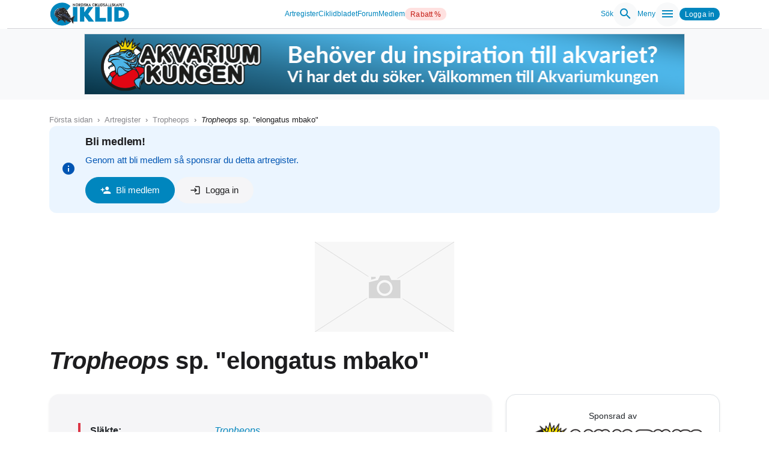

--- FILE ---
content_type: text/html; charset=utf-8
request_url: https://www.ciklid.org/artregister/art.php?ID=2633
body_size: 8387
content:

        <!-- Sätt Metadata för sökmotorer och sociala medier -->
        <title>Tropheops sp. elongatus mbako - Nordiska Ciklids&auml;llskapet artregister</title>
        
        <!-- Open Graph meta tags -->
                
        <meta property="og:type" content="article">
        <meta property="og:title" content="Tropheops sp. elongatus mbako">
        <meta property="og:description" content="Malawisjön">
        <meta property="og:image" content="https://www.ciklid.org/images/missing-image.png">
        <meta property="og:url" content="https://www.ciklid.org/artregister/art.php?ID=2633">
        <meta property="og:site_name" content="Nordiska Ciklidsällskapet">
        <meta property="og:locale" content="sv_SE">
        
        <!-- Twitter Card meta tags -->
        <meta name="twitter:card" content="summary_large_image">
        <meta name="twitter:title" content="Tropheops sp. elongatus mbako">
        <meta name="twitter:description" content="Malawisjön">
        <meta name="twitter:image" content="https://www.ciklid.org/images/missing-image.png">

        <!DOCTYPE html>
<html lang="sv">
<head>
    <meta charset="utf-8">
    <meta name="viewport" content="width=device-width, initial-scale=1">
    <meta http-equiv="Content-Type" content="text/html; charset=utf-8">
    
    <!-- Favicon -->
    <link rel="shortcut icon" href="/favicon.ico">

    <!-- Material icons -->
    <link href="https://fonts.googleapis.com/icon?family=Material+Icons" rel="stylesheet">

    <!-- Bootstrap 5 CSS -->
    <link href="/ciklid-include/css/bootstrap.min.css" rel="stylesheet">
    
    <!-- Ciklid Custom CSS -->
    <link rel="stylesheet" href="/ciklid-include/css/style.css">
    
    <!-- Ciklid Lightbox CSS -->
    <link rel="stylesheet" href="/ciklid-include/css/ciklid-lightbox.css">
    
    <!-- Leaflet CSS - Lazy loadas när kartan är nära viewport (sätts via $load_leaflet variabel) -->
        <link rel="preload" href="/ciklid-include/css/leaflet.css" as="style">
    <noscript><link rel="stylesheet" href="/ciklid-include/css/leaflet.css"></noscript>
        
    <!-- Custom CSS (Loaded last to override theme styles) -->
    <link rel="stylesheet" href="/designguide/css/component-library.css?v=1768324070">
</head>
<body class="bg-white">


<div class="container-fluid ciklid-navbar-wrapper">
    <nav class="apple-navbar d-flex align-items-center">
        <div class="container d-flex justify-content-between align-items-center w-100">
        <!-- Logo -->
        <a href="/" class="apple-navbar-logo">
                        <picture>
                <source srcset="/ciklid-include/images/cache/webp/5c7d8cf5938e5ffdf8fb6de625dfd1ee.webp" type="image/webp">
                <img src="/wp-content/uploads/2023/11/NCS-logo-2023_500px.png" alt="Ciklid.org" height="77">
            </picture>
        </a>

        <!-- Desktop Navigation -->
        <ul class="list-unstyled m-0 p-0 d-flex align-items-center gap-4 d-none d-md-flex">
            <li><a href="/artregister">Artregister</a></li>
            <li><a href="/ciklidbladet">Ciklidbladet</a></li>
            <li><a href="https://forum.ciklid.org/">Forum</a></li>
            <li><a href="/medlem">Medlem</a></li>
            <li><a href="https://www.ciklid.org/affarer/rabattaffar/" class="badge bg-danger rounded-pill text-white">Rabatt %</a></li>
        </ul>

        <!-- Desktop Actions -->
        <div class="apple-navbar-actions d-none d-md-flex align-items-center gap-3">
            <a href="/sok/" class="text-decoration-none d-flex align-items-center gap-2" aria-label="Sök">
                Sök
                <div class="bg-light rounded-circle d-flex align-items-center justify-content-center p-2">
                    <span class="material-icons">search</span>
                </div>
            </a>

            <a href="#" class="text-decoration-none d-flex align-items-center gap-2" id="desktop-menu-trigger" aria-label="Meny">
                Meny
                <div class="bg-light rounded-circle d-flex align-items-center justify-content-center p-2">
                    <span class="material-icons">menu</span>
                </div>
            </a>

                            <!-- Logged Out State -->
                <a href="/oauth/?redirect=%2Fartregister%2Fart.php%3FID%3D2633" class="badge bg-primary">Logga in</a>
                    </div>

        <!-- Mobile Actions -->
        <div class="apple-navbar-mobile-actions d-flex d-md-none align-items-center gap-3">
            <a href="/sok/" class="text-decoration-none d-flex align-items-center gap-2" aria-label="Sök">
                <span class="d-none d-md-inline">Sök</span>
                <div class="bg-light rounded-circle d-flex align-items-center justify-content-center p-2">
                    <span class="material-icons">search</span>
                </div>
            </a>
            <a href="#" class="text-decoration-none d-flex align-items-center gap-2" id="mobile-menu-trigger" aria-label="Meny">
                <span class="d-none d-md-inline">Meny</span>
                <div class="bg-light rounded-circle d-flex align-items-center justify-content-center p-2">
                    <span class="material-icons">menu</span>
                </div>
            </a>
                            <a href="/oauth/?redirect=%2Fartregister%2Fart.php%3FID%3D2633" class="badge bg-primary" aria-label="Logga in">Logga in</a>
                    </div>
        </div>
    </nav>
</div>

<!-- Fullscreen Overlay Menu -->
<div class="apple-menu-overlay" id="apple-menu-overlay">
    <div class="apple-menu-content d-flex flex-column">
        <div class="apple-menu-header d-flex justify-content-between align-items-center mb-5 pb-3">
            <span class="h5 mb-0">Meny</span>
            <button class="btn btn-link text-dark p-0" id="menu-close" aria-label="Stäng">
                <span class="material-icons">close</span>
            </button>
        </div>
        <div class="apple-menu-links d-flex flex-column gap-4">
            <a href="https://www.ciklid.org/affarer/rabattaffar/" class="btn btn-danger rounded-pill text-white">Rabatt %</a>
            <a href="/artregister" class="apple-menu-link fs-3 fw-semibold text-dark text-decoration-none">Artregister</a>
            <a href="/ciklidbladet" class="apple-menu-link fs-3 fw-semibold text-dark text-decoration-none">Ciklidbladet</a>
            <a href="https://forum.ciklid.org/" class="apple-menu-link fs-3 fw-semibold text-dark text-decoration-none">Forum</a>
            
            <!-- Submenu: Medlem (tidigare Medlemskap) -->
            <div class="apple-menu-item-has-children">
                <button class="apple-menu-link w-100 text-start d-flex justify-content-between align-items-center bg-transparent border-0 p-0 fs-3 fw-semibold text-dark text-decoration-none" onclick="toggleSubmenu(this)">
                    Medlem <span class="material-icons">expand_more</span>
                </button>
                <div class="apple-submenu d-none ps-3 mt-2 border-start border-2 ms-2">
                    <a href="https://www.ciklid.org/blimedlem/" class="apple-menu-link py-2 d-block text-primary text-decoration-none">Bli medlem</a>
                    <a href="https://www.ciklid.org/medlem/" class="apple-menu-link py-2 d-block text-primary text-decoration-none">Allt om medlemskapet</a>
                    <a href="https://www.ciklid.org/hedersmedlemmar/" class="apple-menu-link py-2 d-block text-primary text-decoration-none">Hedersmedlemmar</a>
                    <a href="https://www.ciklid.org/guldabborren/" class="apple-menu-link py-2 d-block text-primary text-decoration-none">Guldabborren</a>
                    <a href="https://www.ciklid.org/merchandise/" class="apple-menu-link py-2 d-block text-primary text-decoration-none">Merchandise</a>
                </div>
            </div>

            <!-- Submenu: Affärer -->
            <div class="apple-menu-item-has-children">
                <button class="apple-menu-link w-100 text-start d-flex justify-content-between align-items-center bg-transparent border-0 p-0 fs-3 fw-semibold text-dark text-decoration-none" onclick="toggleSubmenu(this)">
                    Affärer <span class="material-icons">expand_more</span>
                </button>
                <div class="apple-submenu d-none ps-3 mt-2 border-start border-2 ms-2">
                    <a href="https://www.ciklid.org/rabattaffar/" class="apple-menu-link py-2 d-block text-primary text-decoration-none">Rabatt % för medlemmar</a>
                    <a href="https://www.ciklid.org/affarer/annonsera-hos-oss/" class="apple-menu-link py-2 d-block text-primary text-decoration-none">Bli affärspartner</a>
                    <a href="https://www.ciklid.org/affarer/annonsera-hos-oss/" class="apple-menu-link py-2 d-block text-primary text-decoration-none">Annonsera hos oss</a>
                </div>
            </div>

            <a href="https://www.ciklid.org/ciklidstammor/" class="apple-menu-link fs-3 fw-semibold text-dark text-decoration-none">Ciklidstämmor</a>
            <a href="https://www.ciklid.org/faq" class="apple-menu-link fs-3 fw-semibold text-dark text-decoration-none">Frågor & svar</a>

            <!-- Submenu: Föreningsinfo -->
            <div class="apple-menu-item-has-children">
                <button class="apple-menu-link w-100 text-start d-flex justify-content-between align-items-center bg-transparent border-0 p-0 fs-3 fw-semibold text-dark text-decoration-none" onclick="toggleSubmenu(this)">
                    Föreningsinfo <span class="material-icons">expand_more</span>
                </button>
                <div class="apple-submenu d-none ps-3 mt-2 border-start border-2 ms-2">
                    <a href="https://www.ciklid.org/stadgar-for-nordiska-ciklidsallskapet/" class="apple-menu-link py-2 d-block text-primary text-decoration-none">Stadgar</a>
                    <a href="https://www.ciklid.org/medlem/nordiska-ciklidsallskapets-stipendier/" class="apple-menu-link py-2 d-block text-primary text-decoration-none">Stipendier</a>
                    <a href="https://www.ciklid.org/foreningsinformation/miljo-samhalle/" class="apple-menu-link py-2 d-block text-primary text-decoration-none">Miljö & Samhälle</a>
                    <a href="https://www.ciklid.org/styrelsen/" class="apple-menu-link py-2 d-block text-primary text-decoration-none">Styrelsen</a>
                    <a href="https://www.ciklid.org/skriva-en-artikel-till-ciklidbladet/" class="apple-menu-link py-2 d-block text-primary text-decoration-none">Skriva artikel</a>
                    <a href="https://www.ciklid.org/om-ciklid-org/gdpr/" class="apple-menu-link py-2 d-block text-primary text-decoration-none">GDPR</a>
                </div>
            </div>

            <a href="https://forum.ciklid.org/" class="apple-menu-link fs-3 fw-semibold text-dark text-decoration-none">Köp & Sälj</a>
            <a href="https://www.ciklid.org/ny-med-ciklider/" class="apple-menu-link fs-3 fw-semibold text-dark text-decoration-none">Ny med Ciklider</a>
            <a href="https://www.ciklid.org/vaxter/" class="apple-menu-link fs-3 fw-semibold text-dark text-decoration-none">Växter</a>
        </div>
        <div class="apple-menu-footer mt-4">
                            <a href="/oauth/?redirect=%2Fartregister%2Fart.php%3FID%3D2633" class="btn btn-primary w-100">Logga in</a>
                    </div>
    </div>
</div>


<!-- Bootstrap 5 JavaScript Bundle -->
<script src="/ciklid-include/js/bootstrap.bundle.min.js"></script>

<!-- Ciklid Lightbox JavaScript -->
<script src="/ciklid-include/js/ciklid-lightbox.js"></script>

<!-- Navigation JavaScript - Laddas asynkront -->
<script src="/ciklid-include/js/navigation.js" defer></script>

<div class="container-fluid text-center bg-light w-100">
    <div class="container bg-light">
                <div class="row bg-light">
                    <div class="col bg-light">
                        <div class="p-2 text-center bg-light">
                            <a href="http://www.akvariumkungen.se/" target="_blank" rel="noopener noreferrer">
                                <img src="/banners/banner_38de67e78fe2c1c2.png" 
                                     alt="Akvariekungen" 
                                     title="Akvariekungen" 
                                     class="img-fluid border"
                                     width="1000"
                                     height="150"
                                     loading="lazy">
                            </a>
                        </div>
                    </div>
                </div>
            </div></div>

<div class="container mt-4">

        <!-- Kolla om artens nummer finns -->
        
            <!-- Brödsmulor -->
            <nav aria-label="breadcrumb" class="no-print">
                <ol class="breadcrumb">
                    <li class="breadcrumb-item"><a href="/">F&ouml;rsta sidan</a></li>
                    <li class="breadcrumb-item"><a href="/artregister">Artregister</a></li>
                    <li class="breadcrumb-item"><a href="/artregister/art_slakte.php?ID=Tropheops">Tropheops</a></li>
                    <li class="breadcrumb-item active"><i>Tropheops</i> sp. "elongatus mbako"</li>
                </ol>
            </nav>

            <!-- Medlemsreklam om man inte är medlem -->
                        <div class="no-print mb-4 mb-lg-5">
                <div class="alert alert-info border-0">
                    <div class="d-flex align-items-center">
                        <span class="material-icons me-3 icon-lg">info</span>
                        <div class="flex-grow-1">
                            <h5>Bli medlem!</h5>
                            <p class="mb-3">Genom att bli medlem s&aring; sponsrar du detta artregister.</p>
                            <div class="d-flex flex-wrap gap-2 gap-lg-3">
                                <a class="btn btn-primary" href="https://www.ciklid.org/blimedlem/" role="button">
                                    <span class="material-icons icon-md me-2">person_add</span>Bli medlem
                                </a>
                                                                <a class="btn btn-secondary" href="/oauth/?redirect=%2Fartregister%2Fart.php%3FID%3D2633" role="button">
                                    <span class="material-icons icon-md me-2">login</span>Logga in
                                </a>
                            </div>
                        </div>
                    </div>
                </div>
            </div>
            
            <!-- Bild överst, full bredd -->
                            <div class="mb-4 text-center">
                    <img src="/images/missing-image.png" 
                         alt="Bild saknas" 
                         class="img-fluid"
                         loading="lazy">
                </div>
            
            <!-- Rubrik, full bredd -->
            <div class="d-flex align-items-center gap-2 mb-3 mb-lg-4 flex-wrap">
                <h1><i>Tropheops</i> sp. "elongatus mbako"</h1>
                            </div>

            <!-- Information och lagerstatus -->
            <div class="row g-3 g-lg-4 mb-4 mb-lg-5">
                <div class="col-12 col-lg-8">
                    <div class="card border-0 shadow-sm h-100">
                        <div class="card-body p-3 p-lg-5">
                            <div class="d-flex align-items-stretch">
                                <div class="art-status-indicator me-3"></div>
                                <div class="flex-grow-1">
                                    <dl class="row g-0">
                                        <dt class="col-12 col-sm-4">Släkte:</dt>
                                        <dd class="col-12 col-sm-8">
                                            <a href="/artregister/art_slakte.php?ID=Tropheops">
                                                <i>Tropheops</i>
                                            </a>
                                        </dd>

                                        <dt class="col-12 col-sm-4">Art:</dt>
                                        <dd class="col-12 col-sm-8">sp.</dd>

                                        <dt class="col-12 col-sm-4">Grupp:</dt>
                                        <dd class="col-12 col-sm-8">Mbuna</dd>

                                        <dt class="col-12 col-sm-4">Beskrivning:</dt>
                                        <dd class="col-12 col-sm-8">Ej beskriven</dd>

                                        <dt class="col-12 col-sm-4">År:</dt>
                                        <dd class="col-12 col-sm-8">2012</dd>

                                                                                    <dt class="col-12 col-sm-4">Tidigare namn:</dt>
                                            <dd class="col-12 col-sm-8"><i><i>Pseudotropheus elongatus</i> "mbako"</i></dd>
                                        
                                        
                                                                                    <dt class="col-12 col-sm-4">Område:</dt>
                                            <dd class="col-12 col-sm-8">Malawisjön</dd>
                                        
                                        
                                                                                    <dt class="col-12 col-sm-4">Utbredning:</dt>
                                            <dd class="col-12 col-sm-8">Malawisjön</dd>
                                                                            </dl>
                                </div>
                            </div>

                            <!-- Ikoner och värden -->
                            <div class="row g-3 text-center mt-2">
                                <div class="col-6 col-md-3">
                                    <div class="p-2">
                                        <img src="/artregister/ikoner/temperatur.png" alt="Temperatur" class="mb-2">
                                                                                    <div class="small">23-28&deg;C</div>
                                                                            </div>
                                </div>
                                <div class="col-6 col-md-3">
                                    <div class="p-2">
                                        <img src="/artregister/ikoner/volym.png" alt="Volym" class="mb-2">
                                                                                    <div class="small">110 cm & 200 l</div>
                                                                            </div>
                                </div>
                                <div class="col-6 col-md-3">
                                    <div class="p-2">
                                        <img src="/artregister/ikoner/langd.png" alt="Längd" class="mb-2">
                                                                                    <div class="small">12 cm</div>
                                                                            </div>
                                </div>
                                <div class="col-6 col-md-3">
                                    <div class="p-2">
                                        <img src="/artregister/ikoner/ph.png" alt="pH" class="mb-2">
                                                                                    <div class="small">7,5-8,5</div>
                                                                            </div>
                                </div>
                            </div>

                            <hr class="my-4">

                            <!-- Innehållssektioner -->
                            
                            
                            
                            
                            
                            
                            
                                                    </div>
                    </div>
                </div>

                <!-- Höger kolumn: Sponsrad av och Lagerstatus -->
                <div class="col-12 col-lg-4 no-print">
                    <!-- Sponsrad av -->
                    <div class="card mb-4 mb-lg-5 border shadow-sm bg-white">
                        <div class="card-body">
                            <div class="row">
                                <div class="col-md-12 col-12 text-center">
                                    <small>Sponsrad av</small>
                                    <a href="http://www.akvariekungen.se/"><img src="/images/banners/akvariekungen.png" width="100%"></a>
                                </div>
                                                                    <div class="col-md-12 col-12 text-center">
                                        <a href="http://www.akvarieimporten.se/"><img src="/images/banners/akvarieimporten.jpg" width="100%"></a>
                                    </div>
                                    <div class="col-md-12 col-12 text-center">
                                        <a href="https://www.facebook.com/Hagebycikliden-582040905284121/"><img src="/images/banners/cikliden-akvariefiskodling.jpg" width="100%"></a>
                                    </div>
                                                                                            </div>
                        </div>
                    </div>

                    <!-- Lagerstatus -->
                    <div>
                        <h4>Lagerstatus</h4>
                        Akvarieimporten <span class="material-icons icon-md">cancel</span><br>Imazo (grossist) <span class="material-icons icon-md">cancel</span><br>Kungälvs akvarium <span class="material-icons icon-md">cancel</span><br>Nols Akvariehobby <span class="material-icons icon-md">cancel</span><br>Ruinemans <span class="material-icons icon-md">cancel</span><br>Sandby Ciklidhobby <span class="material-icons icon-md">cancel</span><br>                        <small class="text-muted">Vi hämtar lagerstatus från respektive hemsida. Ring alltid för att kontrollera.</small>
                    </div>
                </div>
            </div>
            <br>

            <!-- Video -->
                        <!-- Video -->

            <!-- Bilder -->
            <div class="no-print">
                        </div>
            <!-- Bilder -->

                            <div class="alert alert-danger border-0" role="alert">
                    <div class="d-flex align-items-center">
                        <span class="material-icons me-3 icon-lg">error</span>
                        <div class="flex-grow-1">
                            <h5>Du missar en snygg karta</h5>
                            <p class="mb-3">Du missar en snygg karta med alla f&aring;ngstplatser utritade. Som inloggad medlem kan du se dessa.</p>
                            <div class="d-flex flex-wrap gap-2 gap-lg-3">
                                <a class="btn btn-primary" href="https://www.ciklid.org/blimedlem/" role="button">
                                    <span class="material-icons icon-md me-2">person_add</span>Bli medlem
                                </a>
                                                                <a class="btn btn-secondary" href="/oauth/?redirect=%2Fartregister%2Fart.php%3FID%3D2633" role="button">
                                    <span class="material-icons icon-md me-2">login</span>Logga in
                                </a>
                            </div>
                        </div>
                    </div>
                </div>
                        <br>

            <!--- Lista fångstplatser -->
                            <div class="no-print mb-4 mb-lg-5">
                <h3>Fångstplatser</h3>
                
                <div class="row g-3 g-lg-4 mb-3 mb-lg-4">
                    <div class="col-lg-12 col-md-12 col-sm-12 col-12">
                        <div class="card border-0 shadow-sm h-100">
                            <div class="card-body p-3 p-lg-5">
                                <h4><a
                                        href="/artregister/art_fangstplats.php?ID=410">Maingano island</a>
                                                                    </h4>
                                                                                                                                <div class="row">
                                                                        
                                                                    </div>
                                <!-- Video -->
                                <div class="row">
                                                                            <div class="col-12 col-sm-6 col-md-4 mb-2">
                                            <div class="card h-100 bg-dark d-flex flex-column"><div class="flex-grow-1"><div class="ratio ratio-16x9"><iframe src="https://www.youtube.com/embed/SqjePyIWtfU" title="YouTube video" allowfullscreen></iframe></div></div><div class="card-body text-white mt-auto"><h5>Akvarium-varianter</h5><p>Peter Barnes</p></div></div>                                        </div>
                                                                    </div>
                            </div>
                        </div>
                    </div>
                </div>
                
                <div class="row g-3 g-lg-4 mb-3 mb-lg-4">
                    <div class="col-lg-12 col-md-12 col-sm-12 col-12">
                        <div class="card border-0 shadow-sm h-100">
                            <div class="card-body p-3 p-lg-5">
                                <h4><a
                                        href="/artregister/art_fangstplats.php?ID=311">Undu Reef</a>
                                                                    </h4>
                                                                                                                                <div class="row">
                                                                        
                                                                    </div>
                                <!-- Video -->
                                <div class="row">
                                                                    </div>
                            </div>
                        </div>
                    </div>
                </div>
                
                <div class="row g-3 g-lg-4 mb-3 mb-lg-4">
                    <div class="col-lg-12 col-md-12 col-sm-12 col-12">
                        <div class="card border-0 shadow-sm h-100">
                            <div class="card-body p-3 p-lg-5">
                                <h4><a
                                        href="/artregister/art_fangstplats.php?ID=491">Yofu Bay</a>
                                                                    </h4>
                                                                                                                                <div class="row">
                                                                        
                                                                    </div>
                                <!-- Video -->
                                <div class="row">
                                                                    </div>
                            </div>
                        </div>
                    </div>
                </div>
                                <!-- Slut på fångstplatser -->
                </div>
            
            <!-- Odlingsformer -->
                        <!-- Odlingsformer -->

            <!-- Video -->
                        <!-- Video -->

            <br><br>


                                <div class="no-print mb-4 mb-lg-5">
                    <h2><i>Tropheops</i> sp. "elongatus mbako" i Ciklidbladet</h2>
                    
                    <div class="table-responsive">
                    <table class="table align-middle" id="ciklidbladetTable">
                        <colgroup>
                            <col class="col-1">
                            <col>
                        </colgroup>
                        <thead>
                            <tr>
                                <th>
                                    <a href="#" class="text-decoration-none sortable" data-sort="nummer">
                                        Nummer <span class="material-icons">arrow_down_up</span>
                                    </a>
                                </th>
                                <th>
                                    <a href="#" class="text-decoration-none sortable" data-sort="artikel">
                                        Artikel <span class="material-icons">arrow_down_up</span>
                                    </a>
                                </th>
                            </tr>
                        </thead>
                        <tbody>
                                                                                            <tr data-nummer="200502" data-artikel="Tropheops sp. “chilumba”">
                                    <td>2005:2</td>
                                    <td>
                                                                                <a href="/artikelarkiv/cb_artikel_visa.php?nr=200502&lopnr=3"><i>Tropheops</i> sp. “chilumba”</a>
                                    </td>
                                </tr>
                                                                                            <tr data-nummer="200803" data-artikel="Att flytta 1615 kilometer med sina ciklider">
                                    <td>2008:3</td>
                                    <td>
                                                                                <a href="/artikelarkiv/cb_artikel_visa.php?nr=200803&lopnr=5">Att flytta 1615 kilometer med sina ciklider</a>
                                    </td>
                                </tr>
                                                                                            <tr data-nummer="200901" data-artikel="Att förverkliga en dröm">
                                    <td>2009:1</td>
                                    <td>
                                                                                <a href="/artikelarkiv/cb_artikel_visa.php?nr=200901&lopnr=2">Att förverkliga en dröm</a>
                                    </td>
                                </tr>
                                                                                            <tr data-nummer="201104" data-artikel="Cikliderna från Kanchedza">
                                    <td>2011:4</td>
                                    <td>
                                                                                <a href="/artikelarkiv/cb_artikel_visa.php?nr=201104&lopnr=2">Cikliderna från Kanchedza</a>
                                    </td>
                                </tr>
                                                                                            <tr data-nummer="201901" data-artikel="Fem favoriter – Peter Barnes">
                                    <td>2019:1</td>
                                    <td>
                                                                                <a href="/artikelarkiv/cb_artikel_visa.php?nr=201901&lopnr=11">Fem favoriter – Peter Barnes</a>
                                    </td>
                                </tr>
                                                                                            <tr data-nummer="200404" data-artikel="Fler upptäckter från Malawisjön">
                                    <td>2004:4</td>
                                    <td>
                                                                                <a href="/artikelarkiv/cb_artikel_visa.php?nr=200404&lopnr=2">Fler upptäckter från Malawisjön</a>
                                    </td>
                                </tr>
                                                                                            <tr data-nummer="199206" data-artikel="Förstagångsodling, Del 1 och 2">
                                    <td>1992:6</td>
                                    <td>
                                                                                <a href="/artikelarkiv/cb_artikel_visa.php?nr=199206&lopnr=8">Förstagångsodling, Del 1 och 2</a>
                                    </td>
                                </tr>
                                                                                            <tr data-nummer="199306" data-artikel="Förstagångsodlingen">
                                    <td>1993:6</td>
                                    <td>
                                                                                <a href="/artikelarkiv/cb_artikel_visa.php?nr=199306&lopnr=9">Förstagångsodlingen</a>
                                    </td>
                                </tr>
                                                                                            <tr data-nummer="200601" data-artikel="Gigantiska rovfiskar och snygga zebror">
                                    <td>2006:1</td>
                                    <td>
                                                                                <a href="/artikelarkiv/cb_artikel_visa.php?nr=200601&lopnr=8">Gigantiska rovfiskar och snygga zebror</a>
                                    </td>
                                </tr>
                                                                                            <tr data-nummer="199402" data-artikel="Godkända förstagångsodlingar 1993">
                                    <td>1994:2</td>
                                    <td>
                                                                                <a href="/artikelarkiv/cb_artikel_visa.php?nr=199402&lopnr=12">Godkända förstagångsodlingar 1993</a>
                                    </td>
                                </tr>
                                                                                            <tr data-nummer="199305" data-artikel="Importnytt från Fohrman Aquaristik AB">
                                    <td>1993:5</td>
                                    <td>
                                                                                <a href="/artikelarkiv/cb_artikel_visa.php?nr=199305&lopnr=4">Importnytt från Fohrman Aquaristik AB</a>
                                    </td>
                                </tr>
                                                                                            <tr data-nummer="199309" data-artikel="Importnytt från Fohrman Aquaristik AB">
                                    <td>1993:9</td>
                                    <td>
                                                                                <a href="/artikelarkiv/cb_artikel_visa.php?nr=199309&lopnr=8">Importnytt från Fohrman Aquaristik AB</a>
                                    </td>
                                </tr>
                                                                                            <tr data-nummer="201003" data-artikel="Ma(nda)lawirevet – Rhoade’s Bank">
                                    <td>2010:3</td>
                                    <td>
                                                                                <a href="/artikelarkiv/cb_artikel_visa.php?nr=201003&lopnr=10">Ma(nda)lawirevet – Rhoade’s Bank</a>
                                    </td>
                                </tr>
                                                                                            <tr data-nummer="200904" data-artikel="Malawisjöns långsträckta mbunas">
                                    <td>2009:4</td>
                                    <td>
                                                                                <a href="/artikelarkiv/cb_artikel_visa.php?nr=200904&lopnr=7">Malawisjöns långsträckta mbunas</a>
                                    </td>
                                </tr>
                                                                                            <tr data-nummer="201701" data-artikel="Mbuna : Ruvning och yngelkullar">
                                    <td>2017:1</td>
                                    <td>
                                                                                <a href="/artikelarkiv/cb_artikel_visa.php?nr=201701&lopnr=17">Mbuna : Ruvning och yngelkullar</a>
                                    </td>
                                </tr>
                                                                                            <tr data-nummer="200903" data-artikel="Mina erfarenheter av att odla ciklider från Östafrikas sjöar">
                                    <td>2009:3</td>
                                    <td>
                                                                                <a href="/artikelarkiv/cb_artikel_visa.php?nr=200903&lopnr=4">Mina erfarenheter av att odla ciklider från Östafrikas sjöar</a>
                                    </td>
                                </tr>
                                                                                            <tr data-nummer="200201" data-artikel="Ndifuni Kupita Ku Malawi - Del 1">
                                    <td>2002:1</td>
                                    <td>
                                                                                <a href="/artikelarkiv/cb_artikel_visa.php?nr=200201&lopnr=2">Ndifuni Kupita Ku Malawi - Del 1</a>
                                    </td>
                                </tr>
                                                                                            <tr data-nummer="201103" data-artikel="Nytt på AND-fronten (sommaren 2011)">
                                    <td>2011:3</td>
                                    <td>
                                                                                <a href="/artikelarkiv/cb_artikel_visa.php?nr=201103&lopnr=4">Nytt på AND-fronten (sommaren 2011)</a>
                                    </td>
                                </tr>
                                                                                            <tr data-nummer="199406" data-artikel="Ps. tropheops sp. &quot;Red Fin&quot;">
                                    <td>1994:6</td>
                                    <td>
                                                                                <a href="/artikelarkiv/cb_artikel_visa.php?nr=199406&lopnr=4">Ps. tropheops sp. "Red Fin"</a>
                                    </td>
                                </tr>
                                                                                            <tr data-nummer="200402" data-artikel="Sorger og glæder med Pseudotropheus demasoni">
                                    <td>2004:2</td>
                                    <td>
                                                                                <a href="/artikelarkiv/cb_artikel_visa.php?nr=200402&lopnr=10">Sorger og glæder med Pseudotropheus demasoni</a>
                                    </td>
                                </tr>
                                                                                            <tr data-nummer="202304" data-artikel="Tropheops sp. &#039;mauve yellow&#039;">
                                    <td>2023:4</td>
                                    <td>
                                                                                <a href="/artikelarkiv/cb_artikel_visa.php?nr=202304&lopnr=9">Tropheops sp. 'mauve yellow'</a>
                                    </td>
                                </tr>
                                                    </tbody>
                    </table>
                    </div>

                    <script>
                        // Initialize Ciklidbladet table
                        document.addEventListener('DOMContentLoaded', function() {
                            const table = document.getElementById('ciklidbladetTable');
                            if (!table) return;
                            
                            let sortDirection = {};
                            
                            // Spara kolumnbredderna innan sortering
                            const thead = table.querySelector('thead');
                            const headerCells = Array.from(thead.querySelectorAll('th'));
                            
                            table.querySelectorAll('.sortable').forEach(link => {
                                link.addEventListener('click', function(e) {
                                    e.preventDefault();
                                    const sortBy = this.getAttribute('data-sort');
                                    const tbody = table.querySelector('tbody');
                                    const rows = Array.from(tbody.querySelectorAll('tr'));
                                    
                                    const columnWidths = headerCells.map(th => {
                                        return th.offsetWidth;
                                    });
                                    
                                    // Växla sorteringsriktning
                                    if (!sortDirection[sortBy] || sortDirection[sortBy] === 'desc') {
                                        sortDirection[sortBy] = 'asc';
                                    } else {
                                        sortDirection[sortBy] = 'desc';
                                    }
                                    
                                    // Ta bort alla sort-klasser och återställ ikoner
                                    table.querySelectorAll('.sortable').forEach(l => {
                                        l.classList.remove('sort-asc', 'sort-desc');
                                        const resetIcon = l.querySelector('.material-icons');
                                        if (resetIcon) {
                                            resetIcon.textContent = 'arrow_down_up';
                                        }
                                    });
                                    
                                    // Lägg till sort-klass på aktiv kolumn
                                    this.classList.add('sort-' + sortDirection[sortBy]);
                                    
                                    // Uppdatera ikon
                                    const icon = this.querySelector('.material-icons');
                                    if (icon) {
                                        if (sortDirection[sortBy] === 'asc') {
                                            icon.textContent = 'arrow_upward';
                                        } else {
                                            icon.textContent = 'arrow_downward';
                                        }
                                    }
                                    
                                    // Sortera rader
                                    rows.sort((a, b) => {
                                        let aValue = '';
                                        let bValue = '';
                                        
                                        if (sortBy === 'nummer') {
                                            aValue = a.getAttribute('data-nummer') || '';
                                            bValue = b.getAttribute('data-nummer') || '';
                                            const aNum = parseInt(aValue);
                                            const bNum = parseInt(bValue);
                                            if (!isNaN(aNum) && !isNaN(bNum)) {
                                                const comparison = aNum - bNum;
                                                return sortDirection[sortBy] === 'asc' ? comparison : -comparison;
                                            }
                                        } else if (sortBy === 'artikel') {
                                            aValue = a.getAttribute('data-artikel') || '';
                                            bValue = b.getAttribute('data-artikel') || '';
                                        }
                                        
                                        const comparison = aValue.localeCompare(bValue, 'sv');
                                        return sortDirection[sortBy] === 'asc' ? comparison : -comparison;
                                    });
                                    
                                    // Uppdatera DOM
                                    rows.forEach(row => tbody.appendChild(row));
                                    
                                    // Återställ kolumnbredderna efter sortering
                                    requestAnimationFrame(() => {
                                        headerCells.forEach((th, index) => {
                                            if (columnWidths[index]) {
                                                th.style.width = columnWidths[index] + 'px';
                                                th.style.minWidth = columnWidths[index] + 'px';
                                            }
                                        });
                                        if (rows.length > 0) {
                                            const firstRowCells = rows[0].querySelectorAll('td');
                                            firstRowCells.forEach((td, index) => {
                                                if (columnWidths[index]) {
                                                    td.style.width = columnWidths[index] + 'px';
                                                    td.style.minWidth = columnWidths[index] + 'px';
                                                }
                                            });
                                        }
                                    });
                                });
                            });
                        });
                    </script>
                    </div>
            
            
            <div class="text-right p-2"><a
                    href="mailto:artregister@ciklid.org?subject=Uppdatera ART NR 2633&body=Skriv vad som behöver fixas så löser vi det!"><span class="material-icons icon-sm">mail</span> Felanmäl artbeskrivningen</a>
            </div>

            <!-- Ladda footer -->
            </div><!-- .container -->
            <footer class="apple-footer">
    <div class="container apple-footer-content">
        <div class="row">
            <div class="col-md-4 mb-4">
                <h5>Nordiska Ciklidsällskapet</h5>
                <p class="text-muted small">
                    Nordiska Ciklidsällskapet är en ideell förening grundad 1967 för nordiska akvarister med intresse för ciklider. Föreningen ger ut medlemstidningen Ciklidbladet fyra gånger per år med artbeskrivningar, skötseltips och aktuell forskning. Medlemmarna träffas på årsmötet och utbyter erfarenheter om skötsel och avel av ciklider.
                </p>
            </div>
            <div class="col-md-4 mb-4">
                <h5 class="text-dark mb-3">Kontakt</h5>
                <div class="text-muted small">
                    <div class="mb-3">
                        <div class="fw-bold mb-1">
                            <a href="mailto:redaktor@ciklid.org" class="text-decoration-none text-muted">Bidra till Ciklidbladet: redaktor@ciklid.org</a>
                        </div>
                        <div class="small">Skicka in artiklar, artbeskrivningar eller frågor om tidningen</div>
                    </div>
                    <div class="mb-3">
                        <div class="fw-bold mb-1">
                            <a href="mailto:medlem@ciklid.org" class="text-decoration-none text-muted">Medlemskap: medlem@ciklid.org</a>
                        </div>
                        <div class="small">Frågor om medlemskap och prenumeration</div>
                    </div>
                    <div class="mb-3">
                        <div class="fw-bold mb-1">
                            <a href="mailto:webmaster@ciklid.org" class="text-decoration-none text-muted">Webben: webmaster@ciklid.org</a>
                        </div>
                        <div class="small">Tekniska frågor om webbplatsen</div>
                    </div>
                </div>
            </div>
            <div class="col-md-4 mb-4">
                <h5>Följ oss</h5>
                <div class="d-flex gap-3">
                    <a href="https://www.facebook.com/groups/131670247918/" target="_blank" class="text-muted"><span class="material-icons">facebook</span></a>
                    <a href="https://www.instagram.com/ncs_nordiska_ciklidsallskapet/" target="_blank" class="text-muted"><span class="material-icons">photo_camera</span></a>
                    <a href="https://www.youtube.com/channel/UCX0zAGwVKm7xbyv8yDX1KbQ" target="_blank" class="text-muted"><span class="material-icons">play_circle</span></a>
                </div>
            </div>
        </div>
    </div>
    <div class="container">
        <div class="pt-4 text-center text-muted small">
            <p>&copy; 2026 Nordiska Ciklidsällskapet. Sponsrad av <a href="https://glesys.se/" class="text-muted">Glesys</a>.</p>
        </div>
    </div>
</footer>


<!-- JavaScript - Laddas i slutet för att inte blockera rendering -->
<!-- jQuery 3.7.1 - Lokal fil, defer för att inte blockera rendering -->
<script src="/ciklid-include/js/jquery-3.7.1.min.js" defer></script>
<!-- Leaflet CSS & JS - Lazy loadas när kartan är nära viewport (sätts via $load_leaflet variabel) -->
<script>
// Lazy load Leaflet CSS och JS när kartan är nära viewport
(function() {
    function loadLeafletCSS() {
        var link = document.createElement('link');
        link.rel = 'stylesheet';
        link.href = '/ciklid-include/css/leaflet.css';
        document.head.appendChild(link);
    }
    
    function loadLeafletJS() {
        var script = document.createElement('script');
        script.src = '/ciklid-include/js/leaflet.js';
        script.defer = true;
        document.body.appendChild(script);
    }
    
    // Kontrollera om kartan finns på sidan
    var mapContainer = document.getElementById('mapid');
    if (!mapContainer) {
        return; // Ingen karta på sidan
    }
    
    // Använd Intersection Observer för lazy loading
    if ('IntersectionObserver' in window) {
        var observer = new IntersectionObserver(function(entries) {
            entries.forEach(function(entry) {
                if (entry.isIntersecting) {
                    loadLeafletCSS();
                    loadLeafletJS();
                    observer.disconnect();
                }
            });
        }, {
            rootMargin: '200px' // Ladda 200px innan kartan är synlig
        });
        observer.observe(mapContainer);
    } else {
        // Fallback för äldre webbläsare - ladda direkt
        loadLeafletCSS();
        loadLeafletJS();
    }
})();
</script>
<script src="/ciklid-include/js/bootstrap.bundle.min.js" defer></script>
<!-- bootstrap-slider.js kräver jQuery, så den måste vänta på jQuery -->
<script src="/ciklid-include/js/bootstrap-slider.js" defer></script>
<script src="/ciklid-include/js/ciklid-lightbox.js" defer></script>
</body>
</html>
            <!-- Artnummerkoll -->
                <!-- Artnummerkoll -->

        <!-- Nummerkoll -->

--- FILE ---
content_type: text/css
request_url: https://www.ciklid.org/designguide/css/component-library.css?v=1768324070
body_size: 8232
content:
@import url('/designguide/fonts/inter.css');

/* ============================================
   Component Library CSS för Ciklid.org
   Apple-inspirerad design med ciklid-blå accent
   ============================================ */

:root {
  /* === Primärfärg (Ciklid-blå) === */
  --ciklid-primary: #0086BE;
  --ciklid-primary-dark: #006a96;
  --ciklid-primary-light: #e6f4f9;
  
  /* === Apple-inspirerade neutrala färger === */
  --apple-gray: #f5f5f7;
  --apple-gray-dark: #e8e8ed;
  --apple-gray-border: #d2d2d7;
  
  /* === Textfärger === */
  --text-primary: #1d1d1f;
  --text-secondary: #86868b;
  --text-tertiary: #6e6e73;
  
  /* === Bakgrunder === */
  --surface-primary: #ffffff;
  --surface-secondary: #f5f5f7;
  --surface-tertiary: #fbfbfd;
  
  /* === Semantiska färger === */
  --color-success: #34c759;
  --color-warning: #ff9500;
  --color-danger: #ff3b30;
  --color-info: #007aff;
  
  /* === Design tokens === */
  --border-radius-sm: 8px;
  --border-radius-md: 12px;
  --border-radius-lg: 16px;
  --border-radius-pill: 980px;
  
  --shadow-sm: 0 1px 3px rgba(0, 0, 0, 0.04);
  --shadow-md: 0 4px 12px rgba(0, 0, 0, 0.08);
  --shadow-lg: 0 8px 24px rgba(0, 0, 0, 0.12);
  
  --transition-fast: 0.15s ease;
  --transition-normal: 0.2s ease;
  --transition-slow: 0.3s ease;
  
  /* === Focus states === */
  --focus-ring-color: rgba(0, 134, 190, 0.4);
  --focus-ring-width: 4px;
  
  /* === Legacy aliases (för bakåtkompatibilitet) === */
  --primary-blue: var(--ciklid-primary);
  --text-color: var(--text-primary);
  --ciklid-text: var(--text-primary);
  --ciklid-text-muted: var(--text-secondary);
  --ciklid-surface: var(--surface-primary);
  --ciklid-background: var(--surface-secondary);
  --ciklid-border-color: var(--apple-gray-border);
  --ciklid-border-radius: var(--border-radius-sm);
  --ciklid-shadow-sm: var(--shadow-sm);
  --ciklid-shadow: var(--shadow-md);
  --ciklid-shadow-lg: var(--shadow-lg);
  --ciklid-transition: background-color 0.2s ease, border-color 0.2s ease, box-shadow 0.2s ease, color 0.2s ease;
}

/* WCAG 2.1 Focus Styles */
*:focus-visible {
  outline: var(--focus-ring-width) solid var(--focus-ring-color);
  outline-offset: 1px;
  border-radius: 2px;
}

/* ============================================
   Material Icons - Storlekar och varianter
   ============================================ */

.material-icons {
  vertical-align: middle;
}

.icon-sm {
  font-size: 16px !important;
}

.icon-md {
  font-size: 18px !important;
}

.icon-lg {
  font-size: 24px !important;
}

.icon-xl {
  font-size: 32px !important;
}

.icon-2xl {
  font-size: 48px !important;
}

/* Ikoner i knappar */
.btn .material-icons {
  font-size: 18px;
  margin-right: 0.375rem;
  vertical-align: middle;
}

.btn-sm .material-icons {
  font-size: 16px;
  margin-right: 0.25rem;
}

.btn-lg .material-icons {
  font-size: 20px;
  margin-right: 0.5rem;
}

/* Ikoner i input groups */
.input-group-text .material-icons {
  font-size: 18px;
}

/* ============================================
   Hero Sections - Apple-inspirerad design
   ============================================ */

.hero-section {
  text-align: center;
  padding: 4rem 2rem;
  border-radius: var(--border-radius-lg);
}

.hero-title {
  font-size: 2.5rem;
  font-weight: 500;
  line-height: 1.1;
  margin-bottom: 1rem;
  letter-spacing: -0.02em;
}

.hero-subtitle {
  font-size: 1.25rem;
  line-height: 1.5;
  max-width: 600px;
  margin: 0 auto 2rem;
  opacity: 0.9;
}

/* hero-actions - använd Bootstrap utility classes: d-flex gap-3 justify-content-center flex-wrap */
.hero-actions {
  /* display: flex; gap: 1rem; justify-content: center; flex-wrap: wrap; ersätts med Bootstrap-klasser i HTML */
}

/* Hero varianter */
.hero-light {
  background-color: var(--surface-secondary);
  color: var(--text-primary);
}

.hero-primary {
  background-color: var(--ciklid-primary);
  color: white;
}

.hero-primary .hero-title,
.hero-primary .hero-subtitle,
.hero-primary .hero-actions {
  color: white;
}

.hero-primary .hero-subtitle {
  opacity: 0.9;
}

.hero-dark {
  background-color: var(--text-primary);
  color: white;
}

/* Kompakt hero */
.hero-compact {
  padding: 2.5rem 2rem;
}

.hero-compact .hero-title {
  font-size: 2rem;
  margin-bottom: 0.75rem;
}

.hero-compact .hero-subtitle {
  font-size: 1.125rem;
  margin-bottom: 0;
}

/* Responsiv hero */
@media (min-width: 992px) {
  .hero-section {
    padding: 5rem 3rem;
  }
  
  .hero-title {
    font-size: 3.5rem;
  }
  
  .hero-subtitle {
    font-size: 1.375rem;
  }
  
  .hero-compact {
    padding: 3rem 3rem;
  }
  
  .hero-compact .hero-title {
    font-size: 2.5rem;
  }
}

@media (max-width: 576px) {
  .hero-section {
    padding: 3rem 1.5rem;
  }
  
  .hero-title {
    font-size: 1.875rem;
  }
  
  .hero-subtitle {
    font-size: 1rem;
  }
}

/* ============================================
   Sidebar Navigation - Apple-inspirerad design
   ============================================ */

.sticky-sidebar {
  position: -webkit-sticky;
  position: sticky;
  top: 80px;
  height: calc(100vh - 100px);
  overflow-y: auto;
  padding-right: 1rem;
}

/* Scrollbar styling */
.sticky-sidebar::-webkit-scrollbar {
  width: 6px;
}

.sticky-sidebar::-webkit-scrollbar-track {
  background: transparent;
}

.sticky-sidebar::-webkit-scrollbar-thumb {
  background-color: rgba(0, 0, 0, 0.1);
  border-radius: 3px;
}

.sticky-sidebar::-webkit-scrollbar-thumb:hover {
  background-color: rgba(0, 0, 0, 0.2);
}

/* Sidebar heading */
.sticky-sidebar h5 {
  font-size: 0.8125rem;
  font-weight: 600;
  color: var(--text-primary);
  margin-bottom: 1.25rem;
}

/* Section labels */
.sticky-sidebar .text-uppercase {
  font-size: 0.6875rem !important;
  font-weight: 600;
  color: var(--text-secondary) !important;
  letter-spacing: 0.08em;
}

/* Nav links */
.sticky-sidebar .nav-link {
  font-size: 0.875rem;
  color: var(--text-secondary);
  padding: 0.375rem 0 !important;
  transition: color var(--transition-fast);
  border-radius: 0;
}

.sticky-sidebar .nav-link:hover {
  color: var(--ciklid-primary);
}

.sticky-sidebar .nav-link.active {
  color: var(--ciklid-primary);
  font-weight: 500;
}

/* ============================================
   Breadcrumbs - Apple-inspirerad design
   ============================================ */

.breadcrumb {
  background-color: transparent;
  padding: 0;
  margin-bottom: 0;
  font-size: 0.8125rem;
}

.breadcrumb-item + .breadcrumb-item::before {
  color: var(--text-tertiary);
  content: "›";
  font-weight: 400;
}

.breadcrumb-item a {
  color: var(--text-secondary);
  text-decoration: none;
  transition: color var(--transition-fast);
}

.breadcrumb-item a:hover {
  color: var(--ciklid-primary);
}

.breadcrumb-item.active {
  color: var(--text-primary);
}

/* Ikoner i breadcrumbs */
.breadcrumb .material-icons {
  font-size: 1rem;
  vertical-align: middle;
}

/* ============================================
   Nav Pills - Apple-inspirerad design
   ============================================ */

.nav-pills {
  gap: 0.25rem;
}

.nav-pills .nav-link {
  border-radius: var(--border-radius-pill);
  padding: 0.5rem 1rem;
  font-weight: 500;
  font-size: 0.875rem;
  color: var(--text-secondary);
  transition: background-color var(--transition-fast), color var(--transition-fast);
}

.nav-pills .nav-link:hover {
  background-color: var(--surface-secondary);
  color: var(--text-primary);
}

.nav-pills .nav-link.active {
  background-color: var(--ciklid-primary);
  color: white;
}

/* Apple Navbar - använder Bootstrap utility classes: d-flex align-items-center */
/* Sticky-positionen hanteras nu av .ciklid-navbar-wrapper istället */
.apple-navbar {
  background-color: transparent;
  backdrop-filter: saturate(180%) blur(20px);
  -webkit-backdrop-filter: saturate(180%) blur(20px);
  /* position: sticky; flyttat till .ciklid-navbar-wrapper */
  /* top: 0; flyttat till .ciklid-navbar-wrapper */
  /* z-index: 1000; flyttat till .ciklid-navbar-wrapper */
  height: 48px;
  font-size: 12px;
  padding-top: 0 !important;
  margin-top: 0 !important;
  border-bottom: 1px solid var(--apple-gray-border);
}

/* apple-navbar-content - ersatt med Bootstrap utility classes i HTML: d-flex justify-content-between align-items-center w-100 */
/* Denna klass behövs inte längre - använd Bootstrap-klasser direkt i HTML */

.apple-navbar-logo img {
  height: 42px;
  width: auto;
}

/* apple-navbar-links - använder Bootstrap utility classes: d-flex align-items-center gap-4 list-unstyled m-0 p-0 */
/* Denna klass behövs inte längre - använd Bootstrap-klasser direkt i HTML */

.apple-navbar-links a {
  color: var(--text-color);
  text-decoration: none;
  opacity: 0.8;
  transition: opacity 0.2s;
  font-weight: 400;
  font-size: 1rem;
}

.apple-navbar-links a:hover {
  opacity: 1;
  color: var(--primary-blue);
}

/* apple-navbar-actions - använder Bootstrap utility classes: d-flex align-items-center gap-3 */
/* Denna CSS behövs inte längre - använd Bootstrap-klasser direkt i HTML */

/* Mobile Actions - specifik styling för material-icons som behövs */
.apple-navbar-mobile-actions .material-icons {
  opacity: 0.8;
}

/* Overlay Menu */
.apple-menu-overlay,
.apple-search-overlay {
  position: fixed;
  top: 0;
  left: 0;
  width: 100%;
  height: 100%;
  background-color: rgba(255, 255, 255, 0.98);
  backdrop-filter: blur(10px);
  z-index: 2000;
  opacity: 0;
  visibility: hidden;
  transition: opacity 0.3s ease, visibility 0.3s ease;
  /* Specifika properties - INGA transforms */
  display: flex;
  flex-direction: column;
  overflow-y: auto;
}

.apple-menu-overlay.active,
.apple-search-overlay.active {
  opacity: 1;
  visibility: visible;
}

.apple-search-content {
  max-width: 680px;
  width: 100%;
  margin: 100px auto 0;
  padding: 0 20px;
}

/* apple-search-bar-wrapper - använd Bootstrap utility classes: d-flex align-items-center border-bottom pb-2 */
.apple-search-bar-wrapper {
  /* display: flex; align-items: center; ersätts med Bootstrap-klasser i HTML */
  border-bottom: 1px solid #d2d2d7;
  /* padding-bottom: 10px; ersätts med pb-2 i HTML */
}

.apple-search-input {
  border: none;
  background: transparent;
  /* font-size: 24px; ersätts med fs-3 i HTML */
  /* font-weight: 600; ersätts med fw-semibold i HTML */
  width: 100%;
  /* margin: 0 15px; ersätts med mx-3 i HTML */
  outline: none;
  /* color: var(--text-color); ersätts med text-dark i HTML */
}

.apple-search-input::placeholder {
  color: #86868b;
}

/* apple-search-bar-wrapper .material-icons - använd Bootstrap utility classes: fs-3 text-secondary */
.apple-search-bar-wrapper .material-icons {
  /* font-size: 24px; ersätts med fs-3 i HTML */
  /* color: #86868b; ersätts med text-secondary i HTML */
}

/* User Menu & Dropdown */
.apple-user-menu {
  position: relative;
}

.user-avatar {
  width: 32px;
  height: 32px;
  background-color: var(--apple-gray);
  border-radius: 50%;
  /* display: flex; align-items: center; justify-content: center; ersätts med d-flex align-items-center justify-content-center i HTML */
  color: var(--primary-blue);
  font-weight: 600;
  font-size: 12px;
  border: 1px solid rgba(0, 0, 0, 0.1);
  overflow: hidden;
}

.user-avatar img {
  width: 100%;
  height: 100%;
  object-fit: cover;
  border-radius: 50%;
}

.apple-dropdown-menu {
  position: absolute;
  top: 100%;
  right: 0;
  margin-top: 10px;
  background: rgba(255, 255, 255, 0.98);
  backdrop-filter: blur(20px);
  -webkit-backdrop-filter: blur(20px);
  border-radius: 12px;
  box-shadow: 0 10px 40px rgba(0, 0, 0, 0.15);
  min-width: 220px;
  padding: 8px;
  opacity: 0;
  visibility: hidden;
  transform: translateY(-10px);
  transition: opacity 0.2s cubic-bezier(0.2, 0.8, 0.2, 1), visibility 0.2s cubic-bezier(0.2, 0.8, 0.2, 1), transform 0.2s cubic-bezier(0.2, 0.8, 0.2, 1);
  /* Specifika properties för dropdown-animation */
  border: 1px solid rgba(0, 0, 0, 0.05);
}

.apple-dropdown-menu.active {
  opacity: 1;
  visibility: visible;
  transform: translateY(0);
}

.dropdown-header {
  padding: 8px 16px;
}

/* dropdown-item - använd Bootstrap utility classes: d-block text-decoration-none */
.dropdown-item {
  /* display: block; ersätts med d-block i HTML */
  padding: 8px 16px;
  color: var(--text-color);
  text-decoration: none;
  border-radius: 8px;
  font-size: 13px;
  transition: background-color 0.1s;
}

.dropdown-item:hover {
  background-color: var(--apple-gray);
  color: var(--text-color);
}

.dropdown-item.text-danger:hover {
  background-color: #fff2f2;
  color: #dc3545;
}

.dropdown-divider {
  height: 1px;
  background-color: rgba(0, 0, 0, 0.08);
  margin: 8px 0;
}

/* apple-menu-content - använd Bootstrap utility classes: p-4 mw-600 w-100 mx-auto d-flex flex-column */
.apple-menu-content {
  padding: 20px;
  max-width: 600px;
  width: 100%;
  margin: 0 auto;
  min-height: 100%;
  /* display: flex; flex-direction: column; ersätts med Bootstrap-klasser i HTML */
}

/* apple-menu-header - använd Bootstrap utility classes: d-flex justify-content-between align-items-center mb-5 pb-3 border-bottom */
.apple-menu-header {
  /* display: flex; justify-content: space-between; align-items: center; ersätts med Bootstrap-klasser i HTML */
  margin-bottom: 2.5rem;
  padding-bottom: 1rem;
  border-bottom: 1px solid rgba(0, 0, 0, 0.1);
}

/* apple-menu-links - använd Bootstrap utility classes: d-flex flex-column gap-4 */
.apple-menu-links {
  /* display: flex; flex-direction: column; gap: 20px; ersätts med Bootstrap-klasser i HTML */
  /* Scrollning hanteras nu på overlay-nivå istället */
}

/* apple-menu-link - använd Bootstrap utility classes: fs-3 fw-semibold text-dark text-decoration-none */
.apple-menu-link {
  font-size: 1.5rem;
  font-weight: 600;
  color: var(--text-color);
  text-decoration: none;
  transition: color 0.2s;
}

.apple-menu-link:hover {
  color: var(--primary-blue);
}

/* Mobile adjustments */
@media (max-width: 768px) {
  .apple-navbar-content {
    padding: 0 16px;
  }

  .apple-navbar-logo img {
    height: 40px;
    /* Reduced by 20% on mobile (was 50px) */
  }
}

/* Apple Footer */
.apple-footer {
  background-color: var(--apple-gray);
  padding: 40px 0;
  font-size: 12px;
  color: #86868b;
  border-top: 1px solid #d2d2d7;
  margin-top: 60px;
  width: 100vw;
  /* Ensure full width - break out of any container */
  margin-left: calc(-50vw + 50%);
  margin-right: calc(-50vw + 50%);
  max-width: 100vw;
  /* Ensure footer background spans full width */
  position: relative;
  left: 0;
  right: 0;
}

/* apple-footer-content - använd Bootstrap container-klass eller utility classes: mx-auto px-3 */
.apple-footer-content {
  /* margin: 0 auto; padding: 0 20px; max-width: 1320px; ersätts med container-klass eller Bootstrap-klasser i HTML */
}

/* Ensure border-top line in footer is 100% wide */
.apple-footer .border-top {
  width: 100vw;
  margin-left: calc(-50vw + 50%);
  margin-right: calc(-50vw + 50%);
  max-width: 100vw;
  position: relative;
  left: 0;
  right: 0;
}

/* Ensure copyright container is also full width background but content is centered */
.apple-footer > .container:last-child {
  max-width: 1320px;
  margin: 0 auto;
  padding: 0 20px;
}

.apple-footer h5 {
  font-size: 12px;
  font-weight: 600;
  color: #1d1d1f;
  margin-bottom: 9.6px;
}

.apple-footer a {
  color: #424245;
  transition: color 0.2s;
}

.apple-footer a:hover {
  color: var(--primary-blue);
  text-decoration: underline;
}

/* Body styling använder Poppins från header.php */
body {
  color: var(--text-primary);
  background-color: var(--surface-secondary);
  line-height: 1.6;
}

/* ============================================
   Buttons - Apple-inspirerad design
   ============================================ */

/* Primär knapp - Pill-form för CTAs */
.btn-primary {
  background-color: var(--ciklid-primary);
  border-color: var(--ciklid-primary);
  border-radius: var(--border-radius-pill);
  transition: background-color var(--transition-fast), border-color var(--transition-fast);
  box-shadow: none;
  font-weight: 500;
  padding: 0.625rem 1.5rem;
  font-size: 0.9375rem;
}

.btn-primary:hover,
.btn-primary:focus {
  background-color: var(--ciklid-primary-dark);
  border-color: var(--ciklid-primary-dark);
  box-shadow: none;
}

.btn-primary:active {
  background-color: #005a7a;
  border-color: #005a7a;
}

/* Outline primär - Pill-form */
.btn-outline-primary {
  border-color: var(--ciklid-primary);
  color: var(--ciklid-primary);
  border-radius: var(--border-radius-pill);
  transition: background-color var(--transition-fast), color var(--transition-fast), border-color var(--transition-fast);
  font-weight: 500;
  background-color: transparent;
  padding: 0.625rem 1.5rem;
  font-size: 0.9375rem;
}

.btn-outline-primary:hover,
.btn-outline-primary:focus {
  background-color: var(--ciklid-primary);
  color: white;
  border-color: var(--ciklid-primary);
  box-shadow: none;
}

/* Sekundär knapp - Grå, rundade hörn */
.btn-secondary {
  background-color: var(--apple-gray);
  border-color: var(--apple-gray);
  color: var(--text-primary);
  border-radius: var(--border-radius-pill);
  transition: background-color var(--transition-fast);
  font-weight: 500;
  padding: 0.625rem 1.5rem;
  font-size: 0.9375rem;
}

.btn-secondary:hover {
  background-color: var(--apple-gray-dark);
  border-color: var(--apple-gray-dark);
  color: var(--text-primary);
}

/* Light knapp - För mörka bakgrunder */
.btn-light {
  background-color: white;
  border-color: white;
  color: var(--text-primary);
  border-radius: var(--border-radius-pill);
  transition: background-color var(--transition-fast);
  font-weight: 500;
  padding: 0.625rem 1.5rem;
}

.btn-light:hover {
  background-color: var(--apple-gray);
  border-color: var(--apple-gray);
  color: var(--text-primary);
}

/* Outline light - För mörka bakgrunder */
.btn-outline-light {
  border-color: rgba(255, 255, 255, 0.6);
  color: white;
  border-radius: var(--border-radius-pill);
  background-color: transparent;
  transition: background-color var(--transition-fast), border-color var(--transition-fast);
  font-weight: 500;
  padding: 0.625rem 1.5rem;
}

.btn-outline-light:hover {
  background-color: rgba(255, 255, 255, 0.1);
  border-color: white;
  color: white;
}

/* Storlekar */
.btn-sm {
  padding: 0.375rem 1rem;
  font-size: 0.8125rem;
  border-radius: var(--border-radius-pill);
}

.btn-lg {
  padding: 0.875rem 2rem;
  font-size: 1.0625rem;
  border-radius: var(--border-radius-pill);
}

/* Extra liten knapp för tabeller (icon-only) */
.btn-xs,
.btn-icon {
  padding: 0.25rem 0.5rem;
  font-size: 0.75rem;
  border-radius: var(--border-radius-sm);
  min-width: 2rem;
  height: 2rem;
  /* display: inline-flex; align-items: center; justify-content: center; ersätts med Bootstrap-klasser i HTML */
}

.btn-xs .material-icons,
.btn-icon .material-icons {
  font-size: 16px;
  margin: 0;
}

/* Kompakt knapp för filter (matchar floating label höjd) */
/* btn-compact - använd Bootstrap utility classes: d-flex align-items-center justify-content-center py-1 px-2 */
.btn-compact {
  height: 38px;
  /* display: flex; align-items: center; justify-content: center; ersätts med Bootstrap-klasser i HTML */
  /* padding: 0.25rem 0.5rem; ersätts med py-1 px-2 i HTML */
}

/* Link-knapp */
.btn-link {
  color: var(--ciklid-primary);
  text-decoration: none;
  padding: 0;
  font-weight: 500;
}

.btn-link:hover {
  color: var(--ciklid-primary-dark);
  text-decoration: underline;
}

/* Success/Danger/Warning/Info knappar */
.btn-success {
  background-color: var(--color-success);
  border-color: var(--color-success);
  border-radius: var(--border-radius-pill);
  font-weight: 500;
}

.btn-success:hover {
  background-color: #2db14e;
  border-color: #2db14e;
}

.btn-danger {
  background-color: var(--color-danger);
  border-color: var(--color-danger);
  border-radius: var(--border-radius-pill);
  font-weight: 500;
}

.btn-danger:hover {
  background-color: #e6352b;
  border-color: #e6352b;
}

.btn-warning {
  background-color: var(--color-warning);
  border-color: var(--color-warning);
  color: white;
  border-radius: var(--border-radius-pill);
  font-weight: 500;
}

.btn-warning:hover {
  background-color: #e68600;
  border-color: #e68600;
  color: white;
}

.btn-info {
  background-color: var(--color-info);
  border-color: var(--color-info);
  border-radius: var(--border-radius-pill);
  font-weight: 500;
}

.btn-info:hover {
  background-color: #006ee6;
  border-color: #006ee6;
}

/* ============================================
   Alerts - Apple-inspirerad design
   ============================================ */

.alert {
  border-radius: var(--border-radius-md);
  border: none;
  padding: 1rem 1.25rem;
  font-size: 0.9375rem;
}

.alert-heading {
  font-weight: 600;
  margin-bottom: 0.5rem;
}

.alert-info {
  background-color: rgba(0, 122, 255, 0.08);
  color: #0055b3;
}

.alert-success {
  background-color: rgba(52, 199, 89, 0.08);
  color: #1d7a3a;
}

.alert-warning {
  background-color: rgba(255, 149, 0, 0.08);
  color: #995900;
}

.alert-danger {
  background-color: rgba(255, 59, 48, 0.08);
  color: #c41e16;
}

/* Alert med ikon */
.alert-icon {
  display: flex;
  align-items: flex-start;
  gap: 0.75rem;
}

.alert-icon .material-icons {
  font-size: 1.25rem;
  flex-shrink: 0;
  margin-top: 0.125rem;
}

/* Ikoner i alerts */
.alert .material-icons {
  font-size: 1.25rem;
  vertical-align: middle;
}

/* ============================================
   Cards - Apple-inspirerad design
   ============================================ */

.card {
  border-radius: var(--border-radius-lg);
  border: none;
  transition: box-shadow var(--transition-normal);
  box-shadow: none;
  background-color: var(--surface-secondary);
}

.card:hover {
  box-shadow: var(--shadow-md);
}

.card-header {
  background-color: transparent;
  border-bottom: 1px solid var(--apple-gray-border);
  padding: 1.25rem 1.5rem;
  font-weight: 600;
  color: var(--text-primary);
}

.card-body {
  padding: 1.5rem;
}

.card-footer {
  background-color: transparent;
  border-top: 1px solid var(--apple-gray-border);
  padding: 1rem 1.5rem;
}

/* Card med vit bakgrund (för när parent har grå bakgrund) */
.card-white,
.card.bg-white {
  background-color: var(--surface-primary);
  border: 1px solid rgba(0, 0, 0, 0.04);
  box-shadow: var(--shadow-sm);
}

.card-white:hover,
.card.bg-white:hover {
  box-shadow: var(--shadow-md);
}

/* Card med border (alternativ stil) */
.card-bordered {
  background-color: var(--surface-primary);
  border: 1px solid var(--apple-gray-border);
  box-shadow: none;
}

.card-bordered:hover {
  border-color: var(--ciklid-primary);
}

/* ============================================
   Forms & Inputs - Apple-inspirerad design
   ============================================ */

.form-control {
  border-radius: var(--border-radius-sm);
  border: 1px solid var(--apple-gray-border);
  transition: border-color var(--transition-fast), box-shadow var(--transition-fast);
  padding: 0.75rem 1rem;
  background-color: var(--surface-primary);
  color: var(--text-primary);
  font-size: 1rem;
}

.form-control:focus {
  border-color: var(--ciklid-primary);
  box-shadow: 0 0 0 4px rgba(0, 134, 190, 0.15);
  outline: none;
}

.form-control::placeholder {
  color: var(--text-secondary);
}

/* Form label */
.form-label {
  font-weight: 500;
  color: var(--text-primary);
  margin-bottom: 0.5rem;
  font-size: 0.9375rem;
}

/* Floating labels - Apple-stil */
.ciklid-floating-label {
  position: relative;
  margin-bottom: 1.5rem;
}

.ciklid-floating-label input,
.ciklid-floating-label textarea,
.ciklid-floating-label select {
  padding: 1.25rem 1rem 0.5rem 1rem;
  border: 1px solid var(--apple-gray-border);
  border-radius: var(--border-radius-sm);
  transition: border-color var(--transition-fast), box-shadow var(--transition-fast);
  background-color: var(--surface-primary);
  width: 100%;
  height: 3.5rem;
  font-size: 1rem;
  color: var(--text-primary);
  line-height: 1.5;
}

.ciklid-floating-label textarea {
  height: auto;
  min-height: 120px;
  padding-top: 1.75rem;
}

.ciklid-floating-label label {
  position: absolute;
  top: 1rem;
  left: 1rem;
  color: var(--text-secondary);
  font-size: 1rem;
  pointer-events: none;
  transition: transform var(--transition-fast), color var(--transition-fast), font-size var(--transition-fast);
  background-color: transparent;
  padding: 0;
  margin: 0;
  transform-origin: 0 0;
}

.ciklid-floating-label input:focus,
.ciklid-floating-label textarea:focus,
.ciklid-floating-label select:focus {
  border-color: var(--ciklid-primary);
  box-shadow: 0 0 0 4px rgba(0, 134, 190, 0.15);
  outline: none;
}

/* Active state for floating label */
.ciklid-floating-label input:focus ~ label,
.ciklid-floating-label textarea:focus ~ label,
.ciklid-floating-label select:focus ~ label,
.ciklid-floating-label input:not(:placeholder-shown) ~ label,
.ciklid-floating-label textarea:not(:placeholder-shown) ~ label,
.ciklid-floating-label select:not([value=""]) ~ label {
  transform: translateY(-0.65rem) scale(0.8);
  color: var(--ciklid-primary);
  font-weight: 400;
}

.ciklid-floating-label select {
  padding-top: 1.25rem;
  padding-bottom: 0.25rem;
}

/* Form select */
.form-select {
  border-radius: var(--border-radius-sm);
  border: 1px solid var(--apple-gray-border);
  padding: 0.75rem 2.5rem 0.75rem 1rem;
  background-color: var(--surface-primary);
  color: var(--text-primary);
  transition: border-color var(--transition-fast), box-shadow var(--transition-fast);
}

.form-select:focus {
  border-color: var(--ciklid-primary);
  box-shadow: 0 0 0 4px rgba(0, 134, 190, 0.15);
  outline: none;
}

/* Form select large - matchar form-control-lg höjd */
.form-select-lg {
  padding: 0.875rem 2.5rem 0.875rem 1rem;
  font-size: 1rem;
  line-height: 1.5;
  min-height: calc(1.5rem + 1.75rem + 2px);
}

/* Checkboxes och Radio */
.form-check-input {
  width: 1.125rem;
  height: 1.125rem;
  border: 1.5px solid var(--apple-gray-border);
  background-color: var(--surface-primary);
  transition: background-color var(--transition-fast), border-color var(--transition-fast);
}

.form-check-input:checked {
  background-color: var(--ciklid-primary);
  border-color: var(--ciklid-primary);
}

.form-check-input:focus {
  box-shadow: 0 0 0 4px rgba(0, 134, 190, 0.15);
  border-color: var(--ciklid-primary);
}

/* Range slider */
.form-range {
  height: 0.5rem;
}

.form-range::-webkit-slider-thumb {
  background-color: var(--ciklid-primary);
  border: none;
  width: 1.25rem;
  height: 1.25rem;
}

.form-range::-webkit-slider-runnable-track {
  background-color: var(--apple-gray-dark);
  border-radius: var(--border-radius-pill);
}

/* Range slider badge */
.form-label .badge,
.form-label .badge.bg-primary {
  display: inline-block;
  min-width: 3.5em;
  text-align: center;
  font-variant-numeric: tabular-nums;
  font-feature-settings: "tnum";
  background-color: var(--ciklid-primary) !important;
  color: white !important;
  border: none !important;
  border-radius: var(--border-radius-pill);
  padding: 0.25em 0.75em;
  font-weight: 500;
  font-size: 0.875rem;
  box-shadow: none;
}

/* Input group - Bootstrap 5 har redan .input-group med display: flex och align-items: stretch */
/* Denna regel är redundant om Bootstrap 5 används korrekt */
.input-group {
  /* display: flex; align-items: stretch; - Bootstrap 5 hanterar detta */
}

.input-group .form-control {
  border-radius: var(--border-radius-sm);
}

.input-group .btn {
  border-radius: var(--border-radius-sm);
  /* display: flex; align-items: center; justify-content: center; ersätts med Bootstrap-klasser i HTML */
}

/* Matcha höjder för form-control-lg med knappar */
.input-group .form-control-lg + .btn {
  height: calc(1.5rem + 1.75rem + 2px);
  padding-top: 0.875rem;
  padding-bottom: 0.875rem;
}

.input-group > :not(:first-child) {
  margin-left: -1px;
  border-top-left-radius: 0;
  border-bottom-left-radius: 0;
}

.input-group > :not(:last-child) {
  border-top-right-radius: 0;
  border-bottom-right-radius: 0;
}

/* Säkerställ att knappen i input-group har runda hörn till höger */
.input-group > .btn:last-child {
  border-top-right-radius: var(--border-radius-sm);
  border-bottom-right-radius: var(--border-radius-sm);
}

/* Input group text - Bootstrap 5 har redan .input-group-text med display: flex och align-items: center */
.input-group-text {
  /* display: flex; align-items: center; - Bootstrap 5 hanterar detta */
  padding: 0.75rem 1rem;
  background-color: var(--surface-secondary);
  border: 1px solid var(--apple-gray-border);
  border-radius: var(--border-radius-sm);
}

.input-group .form-control-lg ~ .input-group-text,
.input-group-text ~ .form-control-lg {
  padding-top: 0.875rem;
  padding-bottom: 0.875rem;
}

/* Floating label i input group - rekommenderas INTE */
.input-group .ciklid-floating-label {
  flex: 1;
}

.input-group .ciklid-floating-label input {
  border-top-left-radius: 0;
  border-bottom-left-radius: 0;
}

/* Enhanced card - Apple-stil */
.ciklid-card-enhanced {
  border-radius: var(--border-radius-lg);
  box-shadow: none;
  transition: box-shadow var(--transition-normal);
  overflow: hidden;
  border: none;
  background-color: var(--surface-secondary);
}

.ciklid-card-enhanced:hover {
  box-shadow: var(--shadow-md);
}

/* ============================================
   Utility Classes
   ============================================ */

.max-w-300 {
  max-width: 300px;
}

/* ============================================
   Component Demo & Code Blocks - Apple-inspirerad
   ============================================ */

.component-demo {
  padding: 1.5rem;
  border: none;
  border-radius: var(--border-radius-md);
  background-color: var(--surface-primary);
  margin-bottom: 2rem;
  box-shadow: var(--shadow-sm);
}

.component-demo h3 {
  font-size: 1rem;
  font-weight: 600;
  color: var(--text-primary);
}

.code-block {
  position: relative;
  background-color: var(--surface-secondary);
  border: none;
  border-radius: var(--border-radius-md);
  padding: 1.25rem;
  margin-top: 1.25rem;
  overflow: hidden;
}

.code-block pre {
  margin: 0;
  font-size: 0.8125rem;
  color: var(--text-primary);
  line-height: 1.6;
  overflow-x: auto;
}

.code-block code {
  font-family: 'SF Mono', 'Monaco', 'Inconsolata', 'Fira Code', 'Droid Sans Mono', monospace;
}

.copy-btn {
  position: absolute;
  top: 0.75rem;
  right: 0.75rem;
  padding: 0.375rem 0.75rem;
  font-size: 0.75rem;
  font-weight: 500;
  background-color: var(--surface-primary);
  color: var(--text-secondary);
  border: 1px solid var(--apple-gray-border);
  border-radius: var(--border-radius-pill);
  cursor: pointer;
  transition: background-color var(--transition-fast), color var(--transition-fast);
}

.copy-btn:hover {
  background-color: var(--text-primary);
  color: white;
  border-color: var(--text-primary);
}

.copy-btn.copied {
  background-color: var(--color-success);
  color: white;
  border-color: var(--color-success);
}

/* ============================================
   Art Cards - Apple-inspirerad design
   ============================================ */

.art-card-hover {
  border-radius: 0;
  overflow: hidden;
  transition: box-shadow var(--transition-normal);
  box-shadow: none;
  height: 100%;
  /* display: flex; flex-direction: column; ersätts med Bootstrap-klasser i HTML */
  background-color: var(--surface-secondary);
  border: none;
}

.art-card-hover:hover {
  box-shadow: var(--shadow-lg);
}

.art-image-wrapper {
  position: relative;
  width: 100%;
  aspect-ratio: 4/3;
  overflow: hidden;
  background-color: #000000;
  border-radius: 0;
  /* display: flex; align-items: center; justify-content: center; ersätts med Bootstrap-klasser i HTML */
}

.art-image-wrapper img {
  width: 100%;
  height: 100%;
  object-fit: contain;
  object-position: center center;
  z-index: 0;
  border-radius: 0;
}

.art-card-body {
  flex: 1;
  /* display: flex; flex-direction: column; ersätts med Bootstrap-klasser i HTML */
  padding: 1.25rem;
  background-color: var(--surface-secondary);
}

/* art-card-body .card-title - använd Bootstrap utility classes: fs-6 fw-semibold mb-1 */
.art-card-body .card-title {
  /* font-size: 1rem; ersätts med fs-6 i HTML */
  /* font-weight: 600; ersätts med fw-semibold i HTML */
  /* margin-bottom: 0.375rem; ersätts med mb-1 i HTML */
  line-height: 1.4;
}

.art-card-body .card-title a {
  color: var(--text-primary);
  text-decoration: none;
  transition: color var(--transition-fast);
}

.art-card-body .card-title a:hover {
  color: var(--ciklid-primary);
}

.art-card-body .card-subtitle {
  font-size: 0.8125rem;
  color: var(--text-secondary);
  margin-bottom: 0.75rem;
  min-height: 1.25rem;
}

/* art-button-group - använd Bootstrap utility classes: d-flex flex-wrap gap-1 justify-content-center mb-3 */
.art-button-group {
  /* display: flex; flex-wrap: wrap; gap: 0.375rem; justify-content: center; ersätts med Bootstrap-klasser i HTML */
  /* margin-bottom: 0.75rem; ersätts med mb-3 i HTML */
}

.art-button-group .btn {
  border-radius: var(--border-radius-pill);
  font-size: 0.6875rem;
  padding: 0.25rem 0.625rem;
  font-weight: 500;
}

.art-icons {
  margin-top: auto;
  padding-top: 1rem;
  border-top: 1px solid var(--apple-gray-border);
}

/* art-icon - använd Bootstrap utility classes: d-flex flex-column align-items-center gap-1 text-center */
.art-icon {
  /* display: flex; flex-direction: column; align-items: center; gap: 0.25rem; text-align: center; ersätts med Bootstrap-klasser i HTML */
}

.art-icon img {
  width: 22px;
  height: 22px;
  opacity: 0.7;
  transition: opacity var(--transition-fast);
}

.art-card-hover:hover .art-icon img {
  opacity: 1;
}

/* apple-submenu .apple-menu-link - använd Bootstrap utility classes: fs-6 py-2 d-block fw-normal text-primary */
.apple-submenu .apple-menu-link {
  /* font-size: 0.9rem; ersätts med fs-6 i HTML */
  /* padding: 8px 0; ersätts med py-2 i HTML */
  /* font-weight: 400; ersätts med fw-normal i HTML */
  /* display: block; ersätts med d-block i HTML */
  /* Färg hanteras via Bootstrap text-primary klass i HTML */
}

.art-icon small {
  font-size: 0.6875rem;
  line-height: 1.2;
  color: var(--text-secondary);
}

.art-photo-credit {
  position: absolute;
  bottom: 0;
  left: 0;
  right: 0;
  background: linear-gradient(to top, rgba(0, 0, 0, 0.5) 0%, rgba(0, 0, 0, 0.3) 50%, transparent 100%);
  color: white;
  padding: 0.5rem 0.75rem;
  font-size: 0.6875rem;
  /* text-align: center; ersätts med Bootstrap-klasser i HTML */
  z-index: 2;
  font-weight: 500;
  backdrop-filter: blur(8px);
  -webkit-backdrop-filter: blur(8px);
}

/* Apple-stil bildgallerier */
.apple-gallery-card {
  background-color: var(--surface-secondary);
  border: none;
  border-radius: var(--border-radius-lg);
}

.apple-gallery-card .card-body {
  background-color: var(--surface-secondary);
}

.apple-gallery-card .card-img-top {
  max-height: 300px;
  object-fit: cover;
}

.apple-photo-credit {
  display: inline-block;
  padding: 0.25rem 0.625rem;
  border: 1px solid var(--apple-gray-border);
  border-radius: var(--border-radius-sm);
  background-color: var(--surface-primary);
  color: var(--text-secondary);
  font-size: 0.8125rem;
}

/* ============================================
   Leaflet Maps - Apple-inspirerad design
   ============================================ */

.ciklid-map {
  width: 100%;
  height: 600px;
  background: var(--surface-secondary);
  border-radius: var(--border-radius-md);
  position: relative;
  z-index: 1;
}

/* Kortare karta för designguide */
.ciklid-map.map-compact {
  height: 500px;
}

/* ============================================
   Segmented Control - Apple-inspirerad design
   ============================================ */

.apple-segmented-control {
  display: inline-flex;
  background-color: var(--surface-secondary);
  border-radius: var(--border-radius-sm);
  padding: 3px;
  gap: 2px;
  border: none;
  box-shadow: none;
}

.apple-segment {
  background-color: transparent;
  border: none;
  color: var(--text-primary);
  font-size: 0.875rem;
  font-weight: 400;
  padding: 0.5rem 1rem;
  border-radius: 6px;
  cursor: pointer;
  transition: background-color 0.2s cubic-bezier(0.4, 0, 0.2, 1), 
              color 0.2s cubic-bezier(0.4, 0, 0.2, 1),
              box-shadow 0.2s cubic-bezier(0.4, 0, 0.2, 1);
  white-space: nowrap;
  position: relative;
  z-index: 1;
  outline: none;
}

.apple-segment:hover:not(.active) {
  background-color: rgba(0, 0, 0, 0.04);
}

.apple-segment:focus-visible {
  outline: 2px solid var(--ciklid-primary);
  outline-offset: 2px;
}

.apple-segment.active {
  background-color: var(--ciklid-primary);
  color: white;
  font-weight: 500;
  box-shadow: 0 1px 3px rgba(0, 0, 0, 0.08), 0 1px 2px rgba(0, 0, 0, 0.06);
}

.apple-segment.active:hover {
  background-color: var(--ciklid-primary-dark);
  color: white;
}

/* Alternativ: Mörk aktiv state */
.apple-segmented-control.dark .apple-segment.active {
  background-color: var(--text-primary);
  color: white;
}

/* Responsiv design för segmented control */
@media (max-width: 768px) {
  .apple-segmented-control {
    width: 100%;
  }
  
  .apple-segment {
    flex: 1;
    min-width: 0;
    padding: 0.5rem 0.75rem;
    font-size: 0.8125rem;
    text-align: center;
  }
}

/* Responsiv design för art cards */
@media (max-width: 768px) {
  .art-card-body {
    padding: 1rem;
  }
  
  .art-card-body .card-title {
    font-size: 0.9375rem;
  }
}

@media (min-width: 992px) {
  .art-card-hover:hover {
    box-shadow: 0 12px 32px rgba(0, 0, 0, 0.12);
  }
}

/* ============================================
   Badges - Apple-inspirerad design
   ============================================ */

.badge {
  border-radius: var(--border-radius-pill);
  font-weight: 500;
  font-size: 0.75rem;
  padding: 0.35em 0.75em;
  letter-spacing: 0.01em;
}

/* Subtila badge-färger */
.badge.bg-primary,
.bg-primary.badge {
  background-color: var(--ciklid-primary) !important;
}

.badge.bg-secondary,
.bg-secondary.badge {
  background-color: var(--apple-gray-dark) !important;
  color: var(--text-primary) !important;
}

.badge.bg-success,
.bg-success.badge {
  background-color: rgba(52, 199, 89, 0.15) !important;
  color: #1d7a3a !important;
}

.badge.bg-danger,
.bg-danger.badge {
  background-color: rgba(255, 59, 48, 0.15) !important;
  color: #c41e16 !important;
}

.badge.bg-warning,
.bg-warning.badge {
  background-color: rgba(255, 149, 0, 0.15) !important;
  color: #995900 !important;
}

.badge.bg-info,
.bg-info.badge {
  background-color: rgba(0, 122, 255, 0.15) !important;
  color: #0055b3 !important;
}

.badge.bg-light,
.bg-light.badge {
  background-color: var(--surface-secondary) !important;
  color: var(--text-primary) !important;
}

.badge.bg-dark,
.bg-dark.badge {
  background-color: var(--text-primary) !important;
  color: white !important;
}

/* Badge med border (outline) */
.badge-outline-primary {
  background-color: transparent;
  border: 1px solid var(--ciklid-primary);
  color: var(--ciklid-primary);
}

.badge-outline-secondary {
  background-color: transparent;
  border: 1px solid var(--apple-gray-border);
  color: var(--text-secondary);
}

/* ============================================
   Tables - Apple-inspirerad design
   ============================================ */

.table {
  --bs-table-bg: transparent;
  border-collapse: separate;
  border-spacing: 0;
  table-layout: auto;
  width: 100%;
}

/* Säkerställ att kolumnbredder behålls vid sortering */
.table thead th {
  width: auto;
}

.table tbody td {
  width: auto;
}

.table > thead {
  background-color: var(--surface-secondary);
}

.table > thead > tr > th {
  font-weight: 600;
  font-size: 0.875rem;
  text-transform: uppercase;
  letter-spacing: 0.05em;
  color: var(--text-primary);
  border-bottom: 1px solid var(--apple-gray-border);
  padding: 0.875rem 1rem;
  white-space: nowrap;
  position: relative;
}

.table > tbody > tr > td {
  padding: 1rem;
  border-bottom: 1px solid var(--apple-gray-border);
  vertical-align: middle;
  color: var(--text-primary);
}

.table > tbody > tr:last-child > td {
  border-bottom: none;
}

/* Hover på rader */
.table-hover > tbody > tr:hover {
  background-color: var(--surface-secondary);
}

/* Striped tabell */
.table-striped > tbody > tr:nth-of-type(odd) {
  background-color: rgba(0, 0, 0, 0.02);
}

/* Sortable kolumner */
.table .sortable {
  color: var(--text-primary);
  transition: color var(--transition-fast);
  text-decoration: none;
  display: inline-flex;
  align-items: center;
  gap: 0.5rem;
  cursor: pointer;
}

.table .sortable:hover {
  color: var(--ciklid-primary);
}

.table .sortable .material-icons {
  font-size: 18px;
  opacity: 0.5;
  transition: opacity var(--transition-fast), color var(--transition-fast);
}

.table .sortable:hover .material-icons {
  opacity: 1;
}

.table .sortable.sort-asc .material-icons,
.table .sortable.sort-desc .material-icons {
  opacity: 1;
  color: var(--ciklid-primary);
}

/* Pagination */
.pagination {
  gap: 0.25rem;
}

.page-link {
  border: none;
  border-radius: var(--border-radius-sm);
  color: var(--text-primary);
  padding: 0.5rem 0.875rem;
  font-weight: 500;
  transition: background-color var(--transition-fast);
}

.page-link:hover {
  background-color: var(--surface-secondary);
  color: var(--text-primary);
}

.page-item.active .page-link {
  background-color: var(--ciklid-primary);
  color: white;
}

.page-item.disabled .page-link {
  background-color: transparent;
  color: var(--text-tertiary);
}

/* ============================================
   Links - Standard styling
   ============================================ */

a {
  color: var(--ciklid-primary);
  text-decoration: none;
  transition: color var(--transition-fast);
}

a:hover {
  color: var(--ciklid-primary-dark);
  text-decoration: underline;
}

/* Länkar med text-decoration-none ska vara blå */
a.text-decoration-none,
.text-decoration-none a {
  color: var(--ciklid-primary);
}

a.text-decoration-none:hover,
.text-decoration-none a:hover {
  color: var(--ciklid-primary-dark);
  text-decoration: none;
}

/* ============================================
   Typography - Apple-inspirerad design
   ============================================ */

h1, h2, h3, h4, h5, h6 {
  color: var(--text-primary);
  font-weight: 600;
  letter-spacing: -0.01em;
}

h1 { font-size: 2.5rem; }
h2 { font-size: 2rem; }
h3 { font-size: 1.5rem; }
h4 { font-size: 1.25rem; }
h5 { font-size: 1.125rem; }
h6 { font-size: 1rem; }

.text-primary {
  color: var(--ciklid-primary) !important;
}

.text-muted {
  color: var(--text-secondary) !important;
}

.lead {
  font-size: 1.25rem;
  font-weight: 400;
  color: var(--text-secondary);
  line-height: 1.6;
}

/* ============================================
   Spacing - Apple-inspirerad design
   ============================================ */

.section-spacing {
  margin-bottom: 3.5rem;
  scroll-margin-top: 100px;
}

@media (min-width: 992px) {
  .section-spacing {
    margin-bottom: 5rem;
  }
}

/* Section dividers */
.section-divider {
  border: none;
  border-top: 1px solid var(--apple-gray-border);
  margin: 3rem 0;
}

/* Container spacing */
.container-spacious {
  padding-top: 3rem;
  padding-bottom: 3rem;
}

@media (min-width: 992px) {
  .container-spacious {
    padding-top: 5rem;
    padding-bottom: 5rem;
  }
}

/* Scroll margin for anchors */
[id] {
  scroll-margin-top: 100px;
}